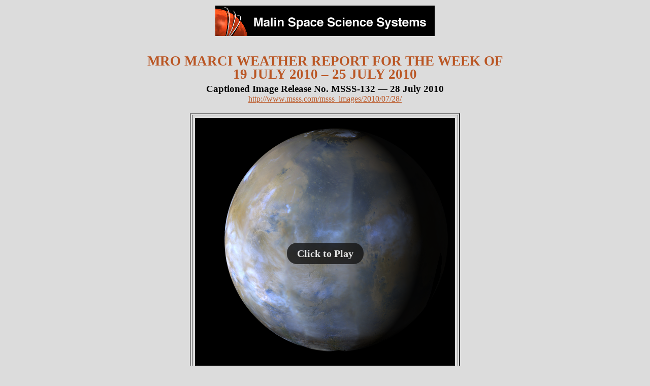

--- FILE ---
content_type: text/html; charset=UTF-8
request_url: https://www.msss.com/msss_images/2010/07/28/
body_size: 3107
content:
<html>
<head>
<meta http-equiv="Content-Style-Type" content="text/css">
<title> Malin Space Science Systems Captioned Image Release, MSSS-132 </title>

<script src="http://www.apple.com/library/quicktime/scripts/ac_quicktime.js" language="JavaScript" type="text/javascript"></script>
<script src="http://www.apple.com/library/quicktime/scripts/qtp_library.js" language="JavaScript" type="text/javascript"></script>
<link href="http://www.apple.com/library/quicktime/stylesheets/qtp_library.css" rel="StyleSheet" type="text/css" />
<link rel="stylesheet" type="text/css" href="/css/basic.css" />
</head>

<body bgcolor="#DCDCDC" text="#000000" link="#BA5624" vlink="#BA5624">

<center>
<table border=0 width=870><tr><td>

<center>
<img src="http://www.msss.com/banner.gif" alt="Malin Space Science Systems banner" title="Malin Space Science Systems banner">
 
<br><br>

<h1 style="font-family: times; font-size: 20pt">MRO MARCI Weather Report for the week of<br>19 July 2010 &#8211; 25 July 2010</h1>


<div style="font-family: times; font-size: 14pt"><b>Captioned Image Release No. MSSS-132 &#8212; 28 July 2010</b><br>
<div style="font-family: times; font-size: 12pt"><a href="http://www.msss.com/msss_images/2010/07/28/">http://www.msss.com/msss_images/2010/07/28/</a><br><br>

<table border=2 cellpadding=5>
<tr>
<td align=center>
<script type="text/javascript">
              QT_WritePoster_XHTML('Click to Play', 'http://www.msss.com/msss_images/2010/07/28/releaseimg_100719_100725.png',
                'http://www.msss.com/msss_images/2010/07/28/map_movie_100719_100725.mov',
                '512', '512', '',
                'controller', 'true',
                'autoplay', 'true',
                'bgcolor', 'black',
                'scale', 'aspect');
            </script>
            <noscript>
            <object width="512" height="512" classid="clsid:02BF25D5-8C17-4B23-BC80-D3488ABDDC6B" codebase="http://www.apple.com/qtactivex/qtplugin.cab">
              <param name="src" value="http://www.msss.com/msss_images/2010/07/28/releaseimg_100719_100725.png" />
              <param name="href" value="http://www.msss.com/msss_images/2010/07/28/map_movie_100719_100725.mov" />
              <param name="target" value="myself" />
              <param name="controller" value="false" />
              <param name="autoplay" value="false" />
              <param name="scale" value="aspect" />
              <embed width="512" height="512" type="video/quicktime" pluginspage="http://www.apple.com/quicktime/download/"
                src="http://www.msss.com/msss_images/2010/07/28/releaseimg_100719_100725.png"
                href="http://www.msss.com/msss_images/2010/07/28/map_movie_100719_100725.mov"
                target="myself"
                controller="false"
                autoplay="false"
                scale="aspect">
              </embed>
            </object>
            </noscript>
<br>NASA/JPL-Caltech/Malin Space Science Systems<br>
</td>
</tr>
</table>

<br>
<hr>
</center>

<div style="font-family: times; font-size: 14pt">

<p>
<i>Martian weather between 19 July 2010 and 25 July 2010:</i>
</p>

<p>
The MARCI acquires a global view of the red planet and its weather patterns every day. Please click and play the Quicktime movie (.mov file) to see how the weather on Mars changed during this time. 
</p>

<p>
The weather on Mars this past week remained mostly uneventful, as is typical for the northern summer season.  A few small, local dust storms occurred in the Solis region in the southern mid-latitudes, while some diffuse dust was seen along the northern polar cap edge north of Utopia.  The aphelion cloud belt persisted in the equatorial region, particularly covering the Tharsis volcanoes and the Valles Marineris region, as well as Elysium.  The MER-A rover in Gusev Crater saw clear skies throughout the week, while the MER-B rover in Meridiani experienced some water ice cloud cover.
</p>

<p>This week&#8217;s MARCI &#8220;movie&#8221; can be downloaded <a href="http://www.msss.com/msss_images/2010/07/28/map_movie_100719_100725.mov">HERE</a>  (9.1 MB .mov file).</p>

<p>
Earlier Mars Weather Reports are available <a href="http://www.msss.com/msss_images/subject/weather_reports.html">HERE</a>.
</p>

<p>
<i>About the Quicktime Movie:</i> <br>
The movie (a <i>.mov</i> file that you can click and play, above) 
was generated from images obtained by the Mars Color Imager (MARCI) onboard the 
Mars Reconnaissance Orbiter (MRO). During a nominal operational week, a total 
of about 273 MARCI images, taken in three of the camera&#8217;s seven color filter 
bands (420, 550, and 600 nanometer wavelengths), are map projected and mosaiced together to produce seven false-color daily 
global maps. These maps are then projected onto a sphere with north at the top and east to the right and
with the mid-afternoon vantage point of an observer in the orbital plane (the imaginary plane that the planet 
draws out as it circles the Sun).
Black areas in the movie are the result of data drops or high angle roll maneuvers by the spacecraft that limit 
the camera&#8217;s view of the planet. Equally-spaced blurry areas that run from south-to-north (bottom-to-top) result 
from the high off-nadir viewing geometry, a product of the spacecraft&#8217;s low-orbit, 250 km x 316 km (155 miles x 196 miles). 
The movie is rendered at a lower resolution than the intrinsic 1&#8211;2 km nadir resolution that the MARCI provides, so that it 
is practical to view and share via the Internet. The small white circles on these images of Mars indicate the locations of the two Mars Exploration Rovers, Opportunity (on Meridiani Planum) and Spirit (in Gusev Crater). Other locations 
on Mars referenced in the weather report can be found by referring to the map below. Note that the still image of Mars depicted 
at the top of this page is a single frame from the Quicktime movie. 
</p>

</div>

<center>
<table border=2 cellpadding=5 width=700>
<tr>
<td align=center>
<b>Reference Map &#8212; Martian Place Names Commonly Mentioned in Mars Weather Reports</b>
<img src="http://www.msss.com/msss_images/icons/mars_map1.jpg" alt="simple cylindrical map of Mars with various place names indicated" title="Martian place names commonly mentioned in Mars weather reports."><br>
NASA/JPL-Caltech/Malin Space Science Systems<br>
</td>
</tr>
</table>
</center>


<hr>
<p style="font-family: times; font-size: 12pt">
<b>Citation and Credit</b>
<br>
<i>The image(s) and caption are value-added products. MSSS personnel processed the images 
and wrote the caption information. While the image(s) are in the Public Domain,
NASA/JPL-Caltech/MSSS requests that you credit the source of the image(s). Re-use of the 
caption text without credit is plagiarism.
Please give the proper credit for use of the image(s) and/or caption.</i>
<br><br>
<i>Image Credit:</i>
<br>
NASA/JPL-Caltech/Malin Space Science Systems
<br> 
<i>&#8212;or&#8212;</i> 
<br>
NASA/JPL-Caltech/MSSS
<br><br>
<i>To cite the image(s) and caption information in a paper or report:</i>
<br>
Malin, M. C., B. A. Cantor, M. R. Kennedy, D. E. Shean and T. N. Harrison (2010), MRO MARCI Weather Report for the week of 19 July 2010 &#8211; 25 July 2010, Malin Space Science Systems Captioned Image Release, MSSS-132,
<a href="http://www.msss.com/msss_images/2010/07/28/">http://www.msss.com/msss_images/2010/07/28/</a>.
<br> 


<hr>
<p style="font-family: times; font-size: 12pt">
Malin Space Science Systems (MSSS) built and operates the Mars Reconnaissance Orbiter (MRO) Mars Color Imager (MARCI) and Context Camera (CTX). MSSS also built and operated the Mars Global Surveyor (MGS) Mars Orbiter Camera (MOC). In addition, MSSS built the Mars Odyssey (ODY) Thermal Emission Imaging Spectrometer (THEMIS) Visible (VIS) camera subsystem, which shares optics with the thermal infrared instrument and is operated at Arizona State University (ASU). MSSS also built the Mars Descent Imager (MARDI) for the Phoenix Mars Scout lander and the suite of high resolution cameras aboard the 2009 Lunar Reconnaissance Orbiter (LRO). MSSS is currently working on cameras for the 2011 Mars Science Laboratory (MSL) rover mission and the 2011 Juno Mission to Jupiter.
</p>
<hr>

<div style="font-family: times; font-size: 12pt">
<a href="http://www.msss.com/">
<img src="http://www.msss.com/babylogo.gif" align="bottom" alt="MSSS logo" title="MSSS logo"> Malin Space Science Systems, Inc., San Diego, California, U.S.A.</a>
</div>

</td></tr></table>

</center>
</body>
</html>


--- FILE ---
content_type: text/css
request_url: https://www.msss.com/css/basic.css
body_size: -72
content:
/* BASE CSS */

html {
	background-color: #DCDCDC;
}

h1 {
	font-size: 20pt;
	font-weight: bold;
	line-height: 20pt;
	text-transform: uppercase;
	color: #BA5624;
	margin-bottom: 5px;
}

a {
	outline: none;
	color: #BA5624;
}

a:hover {
	color: #000000;
}
